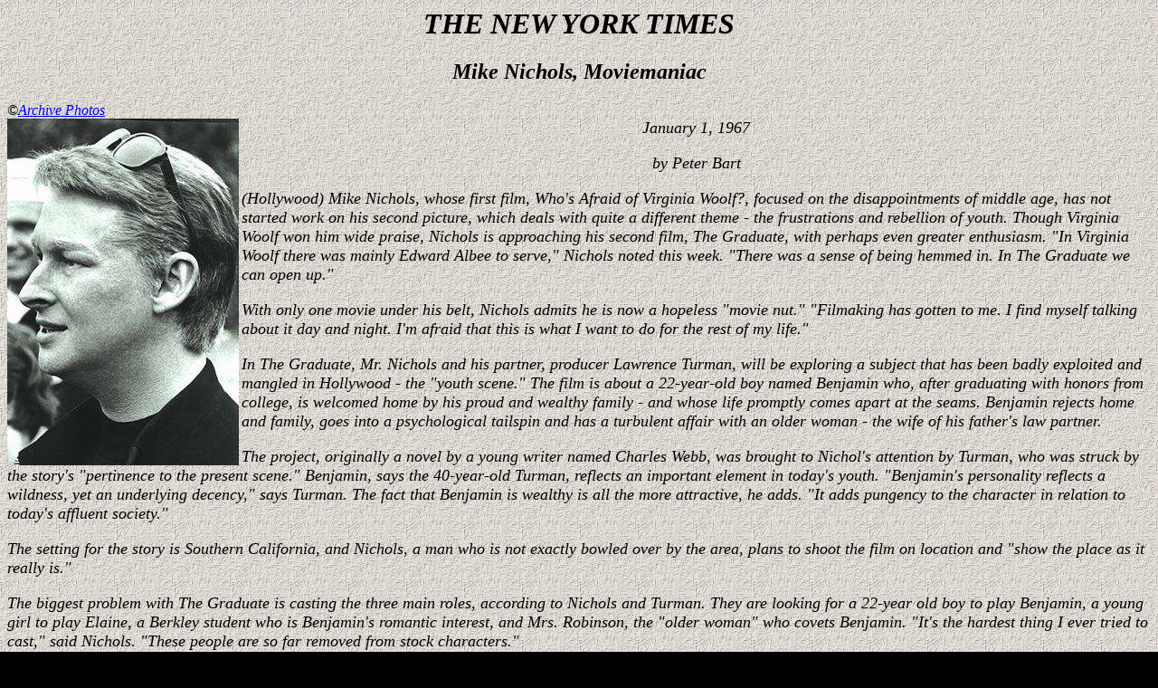

--- FILE ---
content_type: text/html
request_url: http://sarcasmalley.com/times.htm
body_size: 3032
content:
<HTML>
<HEAD>
	<TITLE>Mike Nichols - New York Times</TITLE>
</HEAD>

<BODY BACKGROUND="Beige.gif" BGCOLOR="#000000">
<CENTER><H1><I>THE NEW YORK TIMES</H1>
<H2>Mike Nichols, Moviemaniac</H2></CENTER><FONT SIZE=3>
&copy;<A HREF="http://www.archivephotos.com/">Archive Photos</A><BR>
<IMG WIDTH=256 HEIGHT=383 ALIGN=LEFT SRC="Nichols.jpg"></IMG>
</FONT>
<FONT SIZE=4><CENTER>
January 1, 1967<P>
by Peter Bart<P></CENTER>
(Hollywood) Mike Nichols, whose first film, <I>Who's Afraid of Virginia Woolf?</I>, focused on the
disappointments of middle age, has not started work on his second picture, which deals with quite a
different theme - the frustrations and rebellion of youth.  Though <I>Virginia Woolf</I> won him wide
praise, Nichols is approaching his second film, <I>The Graduate</I>, with perhaps even greater
enthusiasm. "In <I>Virginia Woolf</I> there was mainly Edward Albee to serve," Nichols noted this
week.  "There was a sense of being hemmed in.  In <I>The Graduate</I> we can open up."<P>
With only one movie under his belt, Nichols admits he is now a hopeless "movie nut."  "Filmaking
has gotten to me.  I find myself talking about it day and night.  I'm afraid that this is what I want to do for
 the rest of my life."<P>
In <I>The Graduate</I>, Mr. Nichols and his partner, producer Lawrence Turman, will be exploring a
subject that has been badly exploited and mangled in Hollywood - the "youth scene."  The film is about
a 22-year-old boy named Benjamin who, after graduating with honors from college, is welcomed home
by his proud and wealthy family - and whose life promptly comes apart at the seams.  Benjamin rejects
home and family, goes into a psychological tailspin and has a turbulent affair with an older woman - the
wife of his father's law partner.<P>
The project, originally a novel by a young writer named Charles Webb, was brought to Nichol's
attention by Turman, who was struck by the story's "pertinence to the present scene."  Benjamin,
 says the 40-year-old Turman, reflects an important element in today's youth.  "Benjamin's personality
reflects a wildness, yet an underlying decency," says Turman.  The fact that Benjamin is wealthy is
all the more attractive, he adds.  "It adds pungency to the character in relation to today's affluent
society."<P>
The setting for the story is Southern California, and Nichols, a man who is not exactly bowled over by
the area, plans to shoot the film on location and "show the place as it really is."<P>
The biggest problem with <I>The Graduate</I> is casting the three main roles, according to Nichols
and Turman.  They are looking for a 22-year old boy to play Benjamin, a young girl to play Elaine, a
Berkley student who is Benjamin's romantic interest, and Mrs. Robinson, the "older woman" who
covets Benjamin.  "It's the hardest thing I ever tried to cast," said Nichols.  "These people are so
far removed from stock characters."<P>
Why was Nichols interested in Benjamin's story?  Part of the answer, he says, lies in Benjamin's basic
dilemma - that of a prosperous young man in contemporary America "who has every desirable object
he could want - a young man who has just obtained an excellent education without knowing its
purpose."<P>
The crux of the film is Benjamin's emerging awareness that there is something totally wrong with his life.
 "Benjamin has been surfeited with objects," the director said.  "Even his girls are regarded as objects.
Benjamin himself has become an object to his family.  In the end the only thing that can save him is
some uniquely personal experience - something to arouse his passion."<P>
Though some young directors have been both stunned and inhibited when their initial ventures earned
immense success, Nichols does not
seem to suffer from that ailment with <I>Virginia Woolf</I>.  "Success can only be harmful when you
start believing what people say.  This doesn't worry me.  My friends have never especially liked any
of the things I've done.  They've always given me plenty of criticism - I suppose that's why they're
my friends."<P>
<CENTER><H3>Glamorous Ruin</H3></CENTER>
"In any event, I always reason that the worst thing that can happen is that I fall on my face.  Success
may be glamorous but there is also a certain glamor to ruin.  And in the end, what difference does it
make whether you succeed or fail as
long as you have done what you felt like doing."<P>
Nichols, who directed such Broadway hits as <I>The Odd Couple</I> and <I>Barefoot in the Park</I>,
 admits that he has come to dislike virtually all his work with the exception of <I>Virginia Woolf</I>.
"With all its problems and frustrations, <I>Virginia Woolf</I> is just about the only thing I have ever 
done that I haven't turned against at some later stage.  I like what we did."<P>
While Nichols's achievements on Broadway and in films have generated a veritable crescendo of 
publicity, Nichols himself seems curiously detached from his press. "It only causes interference.
  The only important thing is that work should be done in private, not in public.  I don't want to
make my pictures in a publicity spotlight."  Indeed, Nichols winces when the subjects of success and
publicity are brought up - they are subjects he finds awkward to discuss.<P>
<CENTER><H3>Admired Actors</H3></CENTER>
Once <I>The Graduate</I> is finished Nichols, despite his passion for filmmaking, plans to return to
Broadway to do a revival of <I>The Little Foxes</I>.  Then he'll direct the movie version of 
<I>Catch 22</I> starring Alan Arkin.  Buck Henry, who wrote the screenplay for <I>The Graduate</I>
also is writing <I>Catch 22</I>.<P>
For some time Nichols has toyed with the idea of forming a sort of informal repertory company that 
would do both movies and TV.  The company would include performers whom he especially admires - 
Jane Fonda, Sandy Dennis, Anne Bancroft, Robert Redford, Alan Arkin.  "Whenever people do well in 
films, they always go off by themselves and form a company that is named after their wife or
daughter or cat.  They go their separate way.  I'd like to find some way of joining together, not
moving apart."<P></FONT><FONT SIZE=3>
&copy;1967 New York Times

</BODY>
</HTML>
